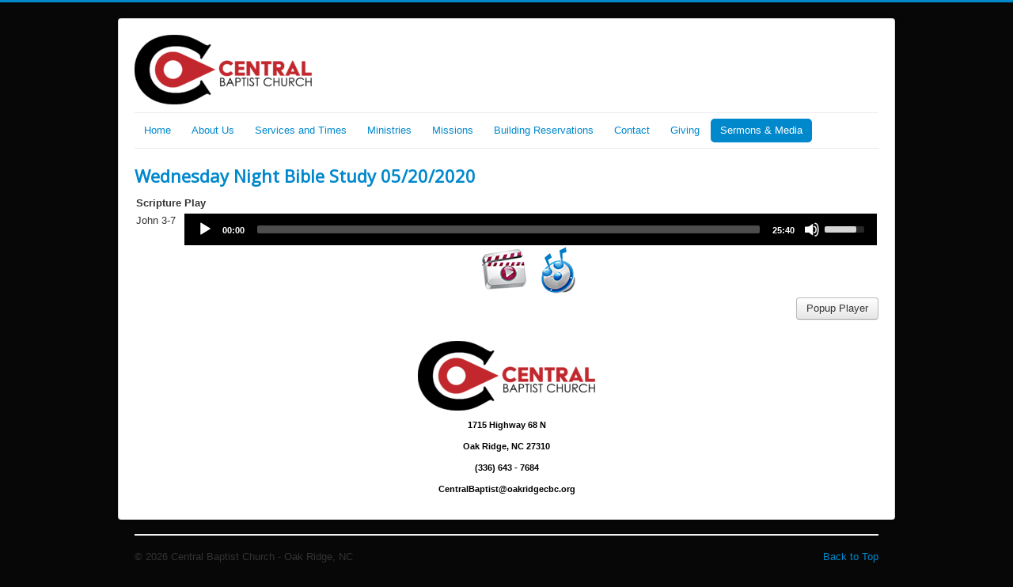

--- FILE ---
content_type: text/html; charset=utf-8
request_url: https://oakridgecbc.club/index.php/sermons-media/sermons-speaker/sermon/67-wednesday-night-bible-study-05-20-2020
body_size: 3051
content:
<!DOCTYPE html>
<html lang="en-gb" dir="ltr">
<head>
	<meta name="viewport" content="width=device-width, initial-scale=1.0" />
	<meta charset="utf-8" />
	<base href="https://oakridgecbc.club/index.php/sermons-media/sermons-speaker/sermon/67-wednesday-night-bible-study-05-20-2020" />
	<meta name="author" content="Pastor Roy L. Carter" />
	<meta name="description" content="My site" />
	<meta name="generator" content="Joomla! - Open Source Content Management" />
	<title>Wednesday Night Bible Study 05/20/2020</title>
	<link href="/templates/protostar/favicon.ico" rel="shortcut icon" type="image/vnd.microsoft.icon" />
	<link href="/media/com_sermonspeaker/css/sermonspeaker.css" rel="stylesheet" />
	<link href="/media/plg_sermonspeaker_mediaelement/css/mediaelementplayer.min.css" rel="stylesheet" />
	<link href="/plugins/system/jce/css/content.css?badb4208be409b1335b815dde676300e" rel="stylesheet" />
	<link href="/templates/protostar/css/template.css?232459db501d10d2e6d236a4bb98a303" rel="stylesheet" />
	<link href="https://fonts.googleapis.com/css?family=Open+Sans" rel="stylesheet" />
	<style>

	h1, h2, h3, h4, h5, h6, .site-title {
		font-family: 'Open Sans', sans-serif;
	}
	body.site {
		border-top: 3px solid #0088cc;
		background-color: #070708;
	}
	a {
		color: #0088cc;
	}
	.nav-list > .active > a,
	.nav-list > .active > a:hover,
	.dropdown-menu li > a:hover,
	.dropdown-menu .active > a,
	.dropdown-menu .active > a:hover,
	.nav-pills > .active > a,
	.nav-pills > .active > a:hover,
	.btn-primary {
		background: #0088cc;
	}
	</style>
	<script src="/media/jui/js/jquery.min.js?232459db501d10d2e6d236a4bb98a303"></script>
	<script src="/media/jui/js/jquery-noconflict.js?232459db501d10d2e6d236a4bb98a303"></script>
	<script src="/media/jui/js/jquery-migrate.min.js?232459db501d10d2e6d236a4bb98a303"></script>
	<script src="/media/jui/js/bootstrap.min.js?232459db501d10d2e6d236a4bb98a303"></script>
	<script src="/media/plg_sermonspeaker_mediaelement/js/mediaelement-and-player.min.js"></script>
	<script src="/media/plg_sermonspeaker_mediaelement/js/renderers/vimeo.min.js"></script>
	<script src="/media/plg_sermonspeaker_mediaelement/js/renderers/facebook.min.js"></script>
	<script src="/templates/protostar/js/template.js?232459db501d10d2e6d236a4bb98a303"></script>
	<!--[if lt IE 9]><script src="/media/jui/js/html5.js?232459db501d10d2e6d236a4bb98a303"></script><![endif]-->
	<script>
jQuery(function($){ initTooltips(); $("body").on("subform-row-add", initTooltips); function initTooltips (event, container) { container = container || document;$(container).find(".hasTooltip").tooltip({"html": true,"container": "body"});} });mejs.i18n.language('en');
	</script>
	<meta property="og:title" content="Wednesday Night Bible Study 05/20/2020"/>
	<meta property="og:url" content="https://oakridgecbc.club/index.php/sermons-media/sermons-speaker/sermon/67-wednesday-night-bible-study-05-20-2020"/>
	<meta property="og:description" content="My site"/>
	<meta property="og:site_name" content="Central Baptist Church - Oak Ridge, NC"/>
	<meta property="og:image" content="https://oakridgecbc.club/images/roy_2021-18.jpg"/>
	<meta property="og:type" content="song"/>
	<meta property="og:audio" content="https://oakridgecbc.club/blog/audio/2020/05/2020--05-20PM.mp3"/>
	<meta property="og:audio:title" content="Wednesday Night Bible Study 05/20/2020"/>
	<meta property="og:audio:artist" content="Pastor Roy L. Carter"/>
	<meta property="og:audio:album" content="dlife"/>

</head>
<body class="site com_sermonspeaker view-sermon no-layout no-task itemid-160">
	<!-- Body -->
	<div class="body" id="top">
		<div class="container">
			<!-- Header -->
			<header class="header" role="banner">
				<div class="header-inner clearfix">
					<a class="brand pull-left" href="/">
						<img src="https://oakridgecbc.club/images/cbclogo1.png" alt="Central Baptist Church - Oak Ridge, NC" />											</a>
					<div class="header-search pull-right">
						

<div class="custom"  >
	</div>

					</div>
				</div>
			</header>
							<nav class="navigation" role="navigation">
					<div class="navbar pull-left">
						<a class="btn btn-navbar collapsed" data-toggle="collapse" data-target=".nav-collapse">
							<span class="element-invisible">Toggle Navigation</span>
							<span class="icon-bar"></span>
							<span class="icon-bar"></span>
							<span class="icon-bar"></span>
						</a>
					</div>
					<div class="nav-collapse">
						<ul class="nav menu nav-pills mod-list">
<li class="item-101 default"><a href="/index.php" >Home</a></li><li class="item-108 deeper parent"><a href="/index.php/about" >About Us</a><ul class="nav-child unstyled small"><li class="item-109 deeper parent"><a href="/index.php/about/staff" target="_blank">Our Staff</a><ul class="nav-child unstyled small"><li class="item-113"><a href="/index.php/about/staff/roy-carter" >Pastor</a></li><li class="item-114"><a href="/index.php/about/staff/david-miller" >Associate Pastor</a></li><li class="item-286"><a href="/index.php/about/staff/interim-music-minister" >Music Minister </a></li><li class="item-115"><a href="/index.php/about/staff/administrative-assistant" >Administrative Assistant</a></li><li class="item-367"><a href="/index.php/about/staff/facility-use-coordinator" >Facility Use Coordinator</a></li></ul></li><li class="item-116"><a href="/index.php/about/welcome-letter" >Welcome Letter</a></li><li class="item-117"><a href="/index.php/about/what-we-believe" >What We Believe</a></li></ul></li><li class="item-133"><a href="/index.php/contact-us-service-times" >Services and Times</a></li><li class="item-118 deeper parent"><a href="/index.php/ministries" >Ministries</a><ul class="nav-child unstyled small"><li class="item-119"><a href="/index.php/ministries/awana" >AWANA</a></li><li class="item-120"><a href="/index.php/ministries/central-kids" >Central Kids</a></li><li class="item-122"><a href="/index.php/ministries/men-s-ministry" >Men's Ministry</a></li><li class="item-366"><a href="/index.php/ministries/cbc-library" >CBC Library</a></li><li class="item-217"><a href="/index.php/ministries/red-cross-blood-drive" >Red Cross - Blood Drive</a></li><li class="item-233"><a href="/index.php/ministries/occ" >Operation Christmas Child</a></li><li class="item-124"><a href="/index.php/ministries/servant-bible-institute" >Servant Bible Institute</a></li><li class="item-123"><a href="/index.php/ministries/senior-adult-ministry" >Senior Adult Ministry</a></li><li class="item-287"><a href="/index.php/ministries/senior-adult-ministry-2" >Family Life Center History </a></li><li class="item-125"><a href="/index.php/ministries/women-s-ministry" >Women's Ministry</a></li></ul></li><li class="item-126 deeper parent"><a href="/index.php/missions" >Missions</a><ul class="nav-child unstyled small"><li class="item-128"><a href="/index.php/missions/cuba-missions" >Cuba Missions</a></li></ul></li><li class="item-132"><a href="/index.php/calendar" >Building Reservations</a></li><li class="item-135 deeper parent"><a href="/index.php/contact" >Contact</a><ul class="nav-child unstyled small"><li class="item-134"><a href="/index.php/contact/church-forms" >Church Forms</a></li></ul></li><li class="item-136"><a href="/index.php/giving" >Giving</a></li><li class="item-137 active deeper parent"><a href="#" >Sermons &amp; Media</a><ul class="nav-child unstyled small"><li class="item-214"><a href="/index.php/sermons-media/calendar-2" >Birthdays &amp; Anniversaries</a></li><li class="item-252"><a href="/index.php/sermons-media/facebook" >Facebook</a></li><li class="item-139"><a href="/index.php/sermons-media/prayer-list" >Prayer List</a></li><li class="item-140 deeper parent"><a href="/index.php/sermons-media/sermons" >Sermons - Videos</a><ul class="nav-child unstyled small"><li class="item-292"><a href="/index.php/sermons-media/sermons/2021-sunday-morning-videos" >2021 Sunday Morning Videos</a></li><li class="item-290"><a href="/index.php/sermons-media/sermons/2022-sunday-morning-videos" >2022 Sunday Morning Videos</a></li><li class="item-298"><a href="/index.php/sermons-media/sermons/2023-sunday-morning-videos" >2023 Sunday Morning Videos</a></li><li class="item-354"><a href="/index.php/sermons-media/sermons/2024-sunday-morning-videos" >2024 Sunday Morning Videos</a></li><li class="item-355"><a href="/index.php/sermons-media/sermons/2025-sunday-morning-videos" >2025 Sunday Morning Videos</a></li><li class="item-294"><a href="/index.php/sermons-media/sermons/2021-wednesday-night-videos" >2021 Wednesday Night Videos</a></li><li class="item-293"><a href="/index.php/sermons-media/sermons/2022-wednesday-night-videos" >2022 Wednesday Night Videos</a></li><li class="item-299"><a href="/index.php/sermons-media/sermons/2023-wednesday-night-videos" >2023 Wednesday Night Videos</a></li><li class="item-352"><a href="/index.php/sermons-media/sermons/2024-wednesday-night-videos" >2024 Wednesday Night Videos</a></li><li class="item-356"><a href="/index.php/sermons-media/sermons/2025-wednesday-night-videos" >2025 Wednesday Night Videos</a></li><li class="item-368"><a href="/index.php/sermons-media/sermons/2026-wednesday-night-videos" >2026 Wednesday Night Videos</a></li></ul></li><li class="item-160 current active deeper parent"><a href="/index.php/sermons-media/sermons-speaker" target="_blank">Sermons</a><ul class="nav-child unstyled small"><li class="item-179"><a href="/index.php/sermons-media/sermons-speaker/sunday-morning-sermons" >Sunday Morning Sermons SP</a></li><li class="item-170"><a href="/index.php/sermons-media/sermons-speaker/wednesday-night-bible-study" >Wednesday Night Bible Study</a></li></ul></li><li class="item-250"><a href="/index.php/sermons-media/you-tube" >You Tube</a></li></ul></li></ul>

					</div>
				</nav>
						
			<div class="row-fluid">
								<main id="content" role="main" class="span12">
					<!-- Begin Content -->
					
					<div id="system-message-container">
	</div>

					<div class="ss-sermon-container" itemscope itemtype="http://schema.org/CreativeWork">
<h2 itemprop="name">
	<a href="/index.php/sermons-media/sermons-speaker/wednesday-night-bible-study/sermon/67-wednesday-night-bible-study-05-20-2020" itemprop="url">
		Wednesday Night Bible Study 05/20/2020</a>
</h2>
<!-- Begin Header -->
<table border="0" cellpadding="2" cellspacing="0" width="100%">
	<tr>
					<th align="left" valign="bottom">Scripture</th>
					<th align="left" valign="bottom">Play</th>
			</tr> 
<!-- Begin Data -->
	<tr>
					<td align="left" valign="top">
				John 3-7			</td>
		 
			<td align="center" valign="top">
				<audio id="mediaspace1" class="mejs__player" preload="metadata" controls="controls" width="600" height="40" data-mejsoptions='{"showPlaylist": false, "stretching": "responsive", "currentMessage": "Now Playing:", "features": ["playpause", "prevtrack", "nexttrack", "current", "progress", "duration", "volume", "playlist", "fullscreen", "speed"]}'><source type="audio/mp3" data-thumbnail="/images/roy_2021-18.jpg" src="/blog/audio/2020/05/2020--05-20PM.mp3" title="Wednesday Night Bible Study 05/20/2020" duration="00:36:19" description="Date: 2020-05-20<br>Speaker: Pastor Roy L. Carter"></audio><video id="mediaspace1-other" class="mejs__player hidden" preload="metadata" controls="controls" width="600" height="300" data-mejsoptions='{"showPlaylist": false, "stretching": "responsive", "currentMessage": "Now Playing:", "features": ["playpause", "prevtrack", "nexttrack", "current", "progress", "duration", "volume", "playlist", "fullscreen", "speed"]}'><source type="video/mp4" data-thumbnail="/images/roy_2021-18.jpg" src="/blog/video/2020/05/2020--05-20PM.mp4" title="Wednesday Night Bible Study 05/20/2020" duration="00:36:19" description="Date: 2020-05-20<br>Speaker: Pastor Roy L. Carter"></video>					<div class="ss-sermon-switch">
						<img class="pointer" src="/media/com_sermonspeaker/images/Video.png" onclick="Video()" alt="Video" title="Switch to video sermon" />
						<img class="pointer" src="/media/com_sermonspeaker/images/Sound.png" onclick="Audio()" alt="Audio" title="Switch to audio sermon" />
					</div>
							</td>
			</tr>
</table>
<div style="float:left;">
	</div>
<div style="float:left;">
	</div>
<div style="float:right;">
	<input class="btn popup_btn" type="button" name="Popup Player" value="Popup Player" onclick="popup=window.open('/index.php/sermons-media/sermons-speaker/sermon/67-wednesday-night-bible-study-05-20-2020?layout=popup&amp;tmpl=component', 'PopupPage', 'height=190,width=730,scrollbars=yes,resizable=yes'); return false" /></div>
</div>

					<div class="clearfix"></div>
					

<div class="custom"  >
	<p style="text-align: center;"> </p>
<p style="text-align: center;"><img src="/images/cbclogo1.png" alt="" /></p>
<p style="text-align: center;"><span style="font-size: 8pt;"><strong><span style="color: #000000;">1715 Highway 68 N</span></strong></span></p>
<p style="text-align: center;"><span style="font-size: 8pt;"><strong><span style="color: #000000;">Oak Ridge, NC 27310</span></strong></span></p>
<p style="text-align: center;"><span style="font-size: 8pt;"><strong><span style="color: #000000;">(336) 643 - 7684</span></strong></span></p>
<p style="text-align: center;"><span style="font-size: 8pt;"><strong><span style="color: #000000;">CentralBaptist@oakridgecbc.org</span></strong></span></p></div>

					<!-- End Content -->
				</main>
							</div>
		</div>
	</div>
	<!-- Footer -->
	<footer class="footer" role="contentinfo">
		<div class="container">
			<hr />
			
			<p class="pull-right">
				<a href="#top" id="back-top">
					Back to Top				</a>
			</p>
			<p>
				&copy; 2026 Central Baptist Church - Oak Ridge, NC			</p>
		</div>
	</footer>
	
</body>
</html>
